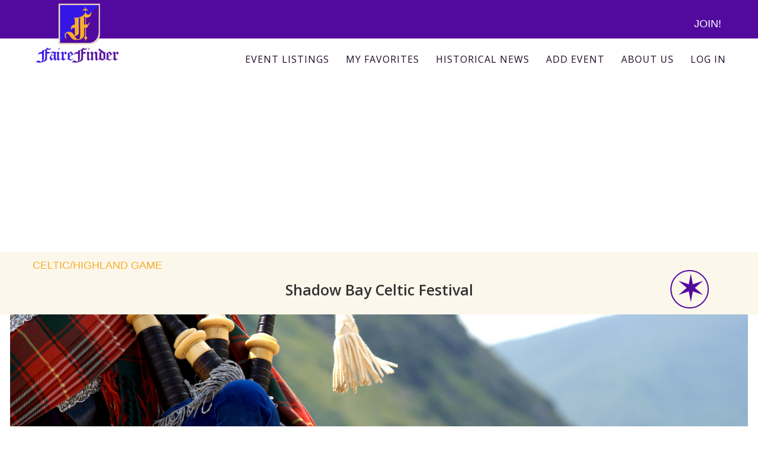

--- FILE ---
content_type: text/html; charset=UTF-8
request_url: https://fairefinder.com/events/detail/483
body_size: 5027
content:

<!DOCTYPE html>
<html>
<head>
  <title></title>
  <meta name="viewport" content="width=device-width, initial-scale=1">

  <link rel="icon" type="image/png" href="/assets/images/fav-icon-02.png"/>

  <link rel="stylesheet" type="text/css" href="https://fairefinder.com//assets/css/style.css">           
  <link href="https://fairefinder.com//assets/css/bootstrap.min.css" rel="stylesheet">
  <link rel="stylesheet" href="https://cdnjs.cloudflare.com/ajax/libs/font-awesome/4.7.0/css/font-awesome.min.css">
  <link href="https://fonts.googleapis.com/css?family=Open+Sans:400,600" rel="stylesheet">
  
  <!-- Bootstrap core JavaScript -->
  <script  src="https://fairefinder.com//assets/js/jquery-3.2.1.min.js"></script>
  <script type="text/javascript" src="https://fairefinder.com//assets/js/bootstrap.min.js"></script>
  
  <link rel="stylesheet" href="https://fairefinder.com//assets/css/bootstrapValidator.min.css"/>
  <script type="text/javascript" src="https://fairefinder.com//assets/js/bootstrapValidator.min.js"></script>

  <!-- Ads by Google -->
  <script async src="https://pagead2.googlesyndication.com/pagead/js/adsbygoogle.js?client=ca-pub-2657278549402683" crossorigin="anonymous"></script>
  
  <style type="text/css">
  	.help-block { text-align:left; }
	.error { color:#F00; }
	.txtLeft { text-align:left; }
	.round {
		width: 105px !important;
		height: 112px !important;
	}

  .round12{
        padding: 35px 4px;
  }
      .about .bg-color{
  padding: 40px 0 25px 0;
}
	     </style>
  
</head>


<body class="festival">
  <header> 
  
   <div class="fluid-container bg-color">
     <!--<div class="round">
       <a href="https://fairefinder.com/user/">JOIN!</a>
     </div>-->
     
      	            	
                <div class="container">
                	<div class="round1 ">
                    	<a href="https://fairefinder.com/user">JOIN!</a>
                	</div>
                 </div>
       	     
   </div>
   <!-- responsive nav start -->
   <nav class="[ navbar navbar-fixed-top ][ navbar-bootsnipp animate ]" role="navigation">  
    <div class="[ container ]">  
      <!-- Brand and toggle get grouped for better mobile display -->
      <div class="[ navbar-header ]">
        <button type="button" class="[ navbar-toggle ]" data-toggle="collapse" data-target="#bs-example-navbar-collapse-1">
          <span class="[ sr-only ]">Toggle navigation</span>
          <span class="[ icon-bar ]"></span>
          <span class="[ icon-bar ]"></span>
          <span class="[ icon-bar ]"></span>
        </button>
        <div class="[ animbrand ]">
          <a class="[ navbar-brand ][ animate ]" href="https://fairefinder.com/"><img src="https://fairefinder.com//assets/images/logo.png"></a>
        </div>
      </div>

      
      <!-- Collect the nav links, forms, and other content for toggling -->
      <div class="[ collapse navbar-collapse ]" id="bs-example-navbar-collapse-1">  
      	<ul class="[ nav navbar-nav navbar-right ]" >
         
          <li class="dropdown">

          <a href="https://fairefinder.com/events/featured" class="disabled [ animate ] dropdown-toggle" data-toggle="dropdown">event listings</a>
     
		      <ul class="dropdown-menu" role="menu" aria-labelledby="menu1">
		      <li role="presentation"><a role="menuitem" tabindex="-1" href="https://fairefinder.com/events/featured/RF">Renaissance and Medieval Faires</a></li>
		      <li role="presentation"><a role="menuitem" tabindex="-1" href="https://fairefinder.com/events/featured/PF">Pirate Festivals</a></li>
		      <li role="presentation"><a role="menuitem" tabindex="-1" href="https://fairefinder.com/events/featured/FF">Fantasy and Fairy Events</a></li>
		      <li role="presentation"><a role="menuitem" tabindex="-1" href="https://fairefinder.com/events/featured/CG">Celtic/Highland Games</a></li>
         
		      </ul>
<script type="text/javascript">
	
$('.dropdown').on('mouseenter mouseleave click tap', function() {
  $(this).toggleClass("open");
});
</script>

          </li>
          <li>
            
            <a href="https://fairefinder.com/events/favourites" class="[ dropdown-toggle ][ animate ]">my favorites</a>
           
          </li>
          <li>
            <a href="http://www.mystorical.net" class="[ dropdown-toggle ][ animate ]" target="_blank">HISTORICAL NEWS</a>
          </li>
          <li class="[ dropdown ]">
            <a href="https://fairefinder.com/events/add" class="[ dropdown-toggle ][ animate ]"  >add event </a>
          </li>
          <li><a class="animate" href="https://fairefinder.com/page/aboutus">About us</a></li>
          
                    
          		<li><a class="animate" href="https://fairefinder.com/login/logOut">LOG IN</a></li>
         	        </ul>        
      </div>  
    </div> 
    <div class="[ bootsnipp-search animate ]">
      <div class="[ container ]">
        <form action="https://bootsnipp.com/search" method="GET" role="search">
          <div class="[ input-group ]">
            <input type="text" class="[ form-control ]" name="q" placeholder="Search for snippets and hit enter">
            <span class="[ input-group-btn ]">
              <button class="[ btn btn-danger ]" type="reset"><span class="[ glyphicon glyphicon-remove ]"></span></button>
            </span>
          </div>
        </form>
      </div>
    </div>
  </nav>


  
</header> 
<link rel="stylesheet" href="https://maxcdn.bootstrapcdn.com/bootstrap/3.3.7/css/bootstrap.min.css">

<script async defer
    src="https://maps.googleapis.com/maps/api/js?key=AIzaSyDAc8ueBdga4niih5xv-v_m2Pt3dPIPG-c&callback=initialize">
    </script>
<!-- Update the API key when you will have the API key available. Unless don't change the line no 3 URL -->
<!-- https://maps.googleapis.com/maps/api/js?key=AIzaSyApRDkdNhg41TpZ2qiaDFC2dffUEWoLZMM&callback=initialize -->
<script type="text/javascript">

	var map;
	var geocoder;
	var centerChangedLast;
	var reverseGeocodedLast;
	var currentReverseGeocodeResponse;

	function initialize() {
		
		var lat = $('#hdnLat').val();
		var long = $('#hdnLong').val();
		
		var latlng = new google.maps.LatLng(lat,long);
		var myOptions = {
			zoom: 10,
			center: latlng,
			mapTypeId: google.maps.MapTypeId.ROADMAP
		};
		map = new google.maps.Map(document.getElementById("map_canvas"), myOptions);
		geocoder = new google.maps.Geocoder();

		var marker = new google.maps.Marker({
			position: latlng,
			map: map,
			title: "Shadow Bay Celtic Festival"
		});
    const contentString =
    '<div id="content">' +
    "<h4>Shadow Bay Celtic Festival</h4>"+
    "<h6>RH Acres, Socastee Boulevard, Myrtle Beach, SC</h6>"+
    "<div>"+
          '<h5 class="color" style="font-size: initial;">TIMES</h5>'+
          '<table>'+
            '<tr>'+
              '<td>Friday</td>'+
              '<td> - </td>'+
           ' </tr>'+
            '<tr>'+
              '<td>Saturday</td>'+
             '<td>1 pm - 9 pm</td>'+
            '</tr>'+
            '<tr>'+
              '<td>Sunday</td>'+
              '<td> - </td>'+
            '</tr>'+
          '</table>'+
        "</div>"+
    "</div>";
    const infowindow = new google.maps.InfoWindow({
      content: contentString,
    });

    marker.addListener("click", () => {
      infowindow.open({
        anchor: marker,
        map,
      });
    });

	}

</script>
        
<style type="text/css">

.bcy {
    background-color: #F6AD2C !important;
}
.wrapper {
  display: inline-block;
}
.wrapper * {
  float: right;
}
input {
  display: none;
}
label {
  font-size: 30px;
}

input:checked ~ label {
  color: orange;
}

#starCls {
    font-size: 49px;
	line-height: 0px;
    margin-top: 29px;
    margin-right: 2px;
	    
	    margin-bottom: 15px;
}

.border-LOCATION{
   border-top: 2px solid grey;
    margin-top: 10px;
}

.festival .favSelected {
    border: 2px solid orange !important;
    color: orange !important;
}
.festival .favUnSelected {
    border: 2px solid #520a9e !important;
    color: #520a9e !important;
}

@media (max-width: 767px) {

#starCls {
    font-size: 35px !important;
    line-height: 0px !important;
    margin-top: 23px !important;
    margin-right: 2px !important;
    margin-bottom: 15px !important;
}
}

/*.hero-image {
    background-image: url("") !important;
    }*/

</style>

<div class="fluid-container bg">
    <div class="container float ">
        <div class="col-sm-12 col-xs-12 col-md-3 col-lg-3 text00"><a href="#">CELTIC/HIGHLAND GAME</a></div>
        <div class="col-sm-12 col-xs-12 col-md-6 col-lg-6 text"><h2>Shadow Bay Celtic Festival</h2></div>
        <div class="col-sm-12 col-xs-12 col-md-3 col-lg-3 text11">
		<div class="round1 round3 " id="roundDiv">
        <div class="wrapper">
			                <input type="checkbox" id="r1" name="rg1" >
                          
            <label id="starCls" for="r1">&#10038;</label>
           
            <input type="hidden" name="hdneventId" id="hdneventId" value="483" />
                <input type="hidden" name="hdnuserId" id="hdnuserId" value="" />
                
                <input type="hidden" name="hdnLat" id="hdnLat" value="" />
                <input type="hidden" name="hdnLong" id="hdnLong" value="" />
            
      	</div>
        
        </div>
        </div>
    </div>
</div>

    <!-- hero image -->
    <div class=" text-images">

    <img src="https://fairefinder.com/fairefinder/assets/uploads/events/724f152249464727c376db37ddedd1a1.jpg">
    <div class="hero-text floating text-images2">
    <div class="container">

        <div class="col-sm-12 col-xs-12 col-md-7 col-lg-7 pad">
            <h1 style="font-size:26px; margin-top: 10px;">April 27 - April 27, 2024</h1>
        </div>
        <div class="col-sm-12 col-xs-12 col-md-1 col-lg-1"></div>
        <div class="col-sm-12 col-xs-12 col-md-4 col-lg-4 pad btn2">
            <a href="data:text/calendar;charset=utf8,%0ABEGIN:VCALENDAR%0AVERSION:2.0%0ABEGIN:VEVENT%0ADTSTART:20240427%0ADTEND:20240427%0ASUMMARY:Shadow Bay Celtic Festival%0ADESCRIPTION:The village of Shadow Bay welcomes all, Mythical or Medieval. Sit on a haybale and enjoy a turkey leg while listening to renaissance music. Plunder in our reenactment camps and visit our artisan's alley. This is a fundraising event to benefit Calebs Dragonfly Dreams. So prepare thyself for merriment! %0ALOCATION:RH Acres Socastee Boulevard Myrtle Beach SC USA%0AEND:VEVENT%0AEND:VCALENDAR" class="bcy">
                <i class="fa fa-calendar-o mg-r8" aria-hidden="true"></i>ICal
            </a>
            <a target="_blank" href="https://calendar.google.com/calendar/render?action=TEMPLATE&text=Shadow+Bay+Celtic+Festival&dates=20240427/20240427&details=The+village+of+Shadow+Bay+welcomes+all%2C+Mythical+or+Medieval.+Sit+on+a+haybale+and+enjoy+a+turkey+leg+while+listening+to+renaissance+music.+Plunder+in+our+reenactment+camps+and+visit+our+artisan%27s+alley.+This+is+a+fundraising+event+to+benefit+Calebs+Dragonfly+Dreams.+So+prepare+thyself+for+merriment%21+&location=RH+Acres%2C+Socastee+Boulevard%2C+Myrtle+Beach%2C+SC%2C+USA&sprop=&sprop=name:" class="bcy">
                <i class="fa fa-calendar-o mg-r8" aria-hidden="true"></i>Google
            </a>
        </div>

    </div>
</div>    
    </div>
            
</header>




<section class="bg floating">
			<div class="container">
				<div class="col-sm-12 col-xs-12 col-md-8 col-lg-8 nopad pad-right">
					<div class="font-weight">
						The village of Shadow Bay welcomes all, Mythical or Medieval. Sit on a haybale and enjoy a turkey leg while listening to renaissance music. Plunder in our reenactment camps and visit our artisan's alley. This is a fundraising event to benefit Calebs Dragonfly Dreams. So prepare thyself for merriment! 					</div>
					<div class="box-style">
						 <span class="col-sm-12 col-xs-12 col-md-4 col-lg-4"><b>Established:&nbsp;</b>2021</span>
                          <span class="col-sm-12 col-xs-12 col-md-4 col-lg-4"><b>Vendors:&nbsp;</b>30</span>
                          <span class="col-sm-12 col-xs-12 col-md-4 col-lg-4"><b>Attendance:&nbsp;</b>1,000</span>
                          <span class="col-sm-12 col-xs-12 col-md-12 col-lg-12"><b>Jousting Troupe:&nbsp;</b>None</span>
                          <span class="col-sm-12 col-xs-12 col-md-12 col-lg-12"><b>Headliners:&nbsp;</b>EJ Piper Band</span>
                          <span class="col-sm-12 col-xs-12 col-md-12 col-lg-12"><b>Vendor Application:&nbsp;</b>
                                                      </span>
          
					</div>
					<h2>TICKETS</h2>     
					<table class="w3-table">
                      <tr>
                        <th></th>
                        <th>Ages</th>
                        <th>Advance</th>
                        <th>Gate</th>
                      </tr>
                      <tr>
                        <td>Adult</td>
                        <td>12+</td>
                        <td>$13.43</td>
                        <td>$12.00</td>
                      </tr>
                      <tr>
                        <td>Youth</td>
                        <td>4-11</td>
                        <td>$7.12</td>
                        <td>$6.00</td>
                      </tr>
                      <tr>
                        <td>Child</td>
                        <td>0-3</td>
                        <td>FREE</td>
                        <td>FREE</td>
                      </tr>
                         <tr>
                        <td>Senior</td>
                        <td></td>
                        <td></td>
                        <td></td>
                      </tr>
                      <tr>
                        <td>2-Day Pass</td>
                        <td></td>
                        <td></td>
                        <td></td>
                      </tr>
                      <tr>
                        <td>3-Day Pass</td>
                        <td></td>
                        <td></td>
                        <td></td>
                      </tr>
                      <tr>
                        <td>Season Pass</td>
                        <td></td>
                        <td></td>
                        <td></td>
                      </tr>
                    </table>


 
<div class="Carousel-set">
  <div id="myCarousel" class="carousel slide" data-ride="carousel">
    <!-- Indicators -->
    <!--<ol class="carousel-indicators">
      <li data-target="#myCarousel" data-slide-to="0" class="active"></li>
      <li data-target="#myCarousel" data-slide-to="1"></li>
      <li data-target="#myCarousel" data-slide-to="2"></li>
    </ol>-->

    <!-- Wrapper for slides -->
    <div class="carousel-inner">
      
      <div class="item active">
        <img src="https://fairefinder.com/fairefinder/assets/uploads/events/724f152249464727c376db37ddedd1a1.jpg" alt="Los Angeles" style="width:100%;">
      </div>
              </div>

    <!-- Left and right controls -->
    <a class="left carousel-control" href="#myCarousel" data-slide="prev">
      <span class="glyphicon glyphicon-chevron-left"></span>
      <span class="sr-only">Previous</span>
    </a>
    <a class="right carousel-control" href="#myCarousel" data-slide="next">
      <span class="glyphicon glyphicon-chevron-right"></span>
      <span class="sr-only">Next</span>
    </a>
  </div>
</div>
<!-- carousel -->


				</div>
      <div class="col-sm-12 col-xs-12 col-md-4 col-lg-4">
        <div class="margin-top">
                    <a href="http://mythicalmedievalfest.com/myrtle-beach-beltane-festival/" target="_blank"><img src="https://fairefinder.com/assets/images/linkedin.png"></a>
          <a href="http://www.facebook.com/mythicalmedievalfestmb/?fref=ts" target="_blank"><img src="https://fairefinder.com/assets/images/facebook.png"></a>
        </div>
        <div>
          <h2 class="color">TIMES</h2>
          <table>
            <tr>
              <td>Friday</td>
              <td> - </td>
            </tr>
            <tr>
              <td>Saturday</td>
             <td>1 pm - 9 pm</td>
            </tr>
            <tr>
              <td>Sunday</td>
              <td> - </td>
            </tr>
          </table>
        </div>

        <div>
          <div class="border-LOCATION"></div>
          <h2 class="color">LOCATION</h2>
          <p>RH Acres, Socastee Boulevard, Myrtle Beach, SC</p>
          <!-- <p>SC</p> -->
          <!--  <p>Myrtle Beach</p> -->
        </div>

        <div>
          <div id="map" style="width:360px; height:350px">
              <div id="map_canvas" style="width:100%; height:350px"></div>
          </div>
        </div>

        <div>
          <h2 class="color">CONTACT</h2>
          <P>(843) 360-9052</P>
          <p>shelliencaleb@aol.com  </p>
        </div>

        <div style="margin: 1.5rem 0;">
          <!-- Adblock #2 -->
          <ins class="adsbygoogle"
            style="display:block; text-align:center;"
            data-ad-layout="in-article"
            data-ad-format="fluid"
            data-ad-client="ca-pub-2657278549402683"
            data-ad-slot="6894475281">
          </ins>
          <script>
            (adsbygoogle = window.adsbygoogle || []).push({});
          </script>
        </div>

    </div>
  </div>
</section>


    


<script>

$( "#r1" ).click(function() {
		
	var event_id = $('#hdneventId').val();
	
	var user_id = $('#hdnuserId').val();
	
	if(this.checked)
	{
		
		$.ajax(
			{
				type:"post",
				url: "https://fairefinder.com//Events/addFavourites",
				data:{event_id:event_id, user_id:user_id},
				success:function(response)
				{
					$("#roundDiv").removeClass("favUnSelected");
					$("#roundDiv").addClass("favSelected");
					
					alert("Favorite event added successfully");
				},
				error: function() 
				{
					alert("Invalide!");
				}
			}
		);
		
		
	}
	
	if(!this.checked)
	{
		$.ajax(
			{
				type:"post",
				url: "https://fairefinder.com//Events/deleteFavourites",
				data:{event_id:event_id, user_id:user_id},
				success:function(response)
				{
					$("#roundDiv").removeClass("favSelected");
					$("#roundDiv").addClass("favUnSelected");
					
					alert("Favorite event removed successfully");
				},
				error: function() 
				{
					alert("Invalide!");
				}
			}
		);
		
		
	}
});

$(document).ready(function(){
    
	initialize();
	
});

</script><section class="clear bg" style="margin-bottom:0;">
  <div class="container">
    <div class="col-sm-12">
      <div align="center">
        <!-- Adblock #3 -->
        <ins class="adsbygoogle"
          style="display:block; text-align:center;"
          data-ad-layout="in-article"
          data-ad-format="fluid"
          data-ad-client="ca-pub-2657278549402683"
          data-ad-slot="4969544746">
        </ins>
        <script>
					(adsbygoogle = window.adsbygoogle || []).push({});
				</script>
      </div>
    </div>
  </div>
</section>

<footer class="clear bg2">
    <div class="container">
      <div class="col-sm-12 col-xs-12 col-md-12 col-lg-12 nopad">
        <ul class="ul">
          <li class="btomm-col"><a class="fair-sty" href="#">FaireFinder</a><sup>TM</sup></li>
          <li><a href="#">Kim@fairefinder.com</a></li>
		  <li><a style="font-size: 10px" href="https://fairefinder.com/page/privacy">Privacy Policy</a> / <a style="font-size: 10px" href="https://fairefinder.com/page/terms">Terms & Conditions</a></li>
        </ul>
        <div class="fb">
          <div class="social">
            <a class="fa fa-facebook" title="" target="_blank" href=" https://www.facebook.com/Fairefinder1/"></a>
          </div>
        </div>
      </div>
      <div class="clear"></div>
    </div>
  </footer>

  <!-- Global site tag (gtag.js) - Google Analytics -->
<script async src="https://www.googletagmanager.com/gtag/js?id=UA-124800853-1"></script>
<script>
  window.dataLayer = window.dataLayer || [];
  function gtag(){dataLayer.push(arguments);}
  gtag('js', new Date());

  gtag('config', 'UA-124800853-1');
</script>

</body>
</html>

--- FILE ---
content_type: text/html; charset=utf-8
request_url: https://www.google.com/recaptcha/api2/aframe
body_size: 269
content:
<!DOCTYPE HTML><html><head><meta http-equiv="content-type" content="text/html; charset=UTF-8"></head><body><script nonce="Fm6VA-v9mKfGX7xdCHjUVA">/** Anti-fraud and anti-abuse applications only. See google.com/recaptcha */ try{var clients={'sodar':'https://pagead2.googlesyndication.com/pagead/sodar?'};window.addEventListener("message",function(a){try{if(a.source===window.parent){var b=JSON.parse(a.data);var c=clients[b['id']];if(c){var d=document.createElement('img');d.src=c+b['params']+'&rc='+(localStorage.getItem("rc::a")?sessionStorage.getItem("rc::b"):"");window.document.body.appendChild(d);sessionStorage.setItem("rc::e",parseInt(sessionStorage.getItem("rc::e")||0)+1);localStorage.setItem("rc::h",'1768413069650');}}}catch(b){}});window.parent.postMessage("_grecaptcha_ready", "*");}catch(b){}</script></body></html>

--- FILE ---
content_type: text/css
request_url: https://fairefinder.com//assets/css/style.css
body_size: 10120
content:
@font-face {
  font-family: 'OpenSans-Bold';
  src: url('../fonts/OpenSans-Bold.eot?#iefix') format('embedded-opentype'),  
  url('../fonts/OpenSans-Bold.woff') format('woff'), 
  url('../fonts/OpenSans-Bold.ttf')  format('truetype'), 
  url('../fonts/OpenSans-Bold.svg#OpenSans-Bold') format('svg');
  font-weight: normal;
  font-style: normal;
}
@font-face {
  font-family: 'MasterOfBreak';
  src: url('../fonts/MasterOfBreak.eot?#iefix') format('embedded-opentype'),  url('../fonts/MasterOfBreak.woff') format('woff'), url('../fonts/MasterOfBreak.ttf')  format('truetype'), url('../fonts/MasterOfBreak.svg#MasterOfBreak') format('svg');
  font-weight: normal;
  font-style: normal;
}
@font-face {
  font-family: 'Rockwell';
  src: url('../fonts/Rockwell.eot?#iefix') format('embedded-opentype'),  url('../fonts/Rockwell.woff') format('woff'), url('../fonts/Rockwell.ttf')  format('truetype'), url('../fonts/Rockwell.svg#Rockwell') format('svg');
  font-weight: normal;
  font-style: normal;
}
@font-face {
  font-family: 'ChunkFive-Roman';
  src: url('../fonts/ChunkFive-Roman.eot?#iefix') format('embedded-opentype'),  url('../fonts/ChunkFive-Roman.otf')  format('opentype'),
  url('../fonts/ChunkFive-Roman.woff') format('woff'), url('../fonts/ChunkFive-Roman.ttf')  format('truetype'), url('../fonts/ChunkFive-Roman.svg#ChunkFive-Roman') format('svg');
  font-weight: normal;
  font-style: normal;
}

h1,h2,h3,h4,h5,h6{
  /*font-family: Rockwell !important;*/
}
body {
  /*font-family: 'Open Sans', sans-serif !important;*/
}

.text00 a:hover, a:focus {
  color: #f6ad2c!important; 
  text-decoration: underline;
}

.text > h2{
  font-family: 'Open Sans', sans-serif;
  font-weight: bold;
  font-size: 25px;
}
.text00{
  text-align: left;
  padding-left: 0 !important;
  font-size: 18px;
  margin-top: -20px;
}
.text00 >  a{
  color: #f6ad2c;
  text-decoration: none;
}
.finder{
  font-family: MasterOfBreak !important;
  font-size: 95px;
  display: inline-block;
}
.tm{
  font-family: Helvetica;
  font-size: 31px;
  margin-left: 20px;
  vertical-align: text-bottom;
  display: inline-block;
  margin-right: -15px;
}
.dropdown-menu>li>a{
  color: #FFF!important;
}
.dropdown-menu>li>a:hover{
  text-decoration: none;
  color: #262626!important;
  background-color: #ffffff;
}
a:hover, a:focus {
  color: none !important;
  text-decoration: none !important;
}

.position00 h2{
  font-weight: 800;
}
.about .mg-bottom {
  margin-top: -78px !important; }

  .pos-absolute1 h2{
    font-weight: 800; 
  }

  .pos-absolute2 h2{
    font-weight: 800;   
  }

  .star:hover{
    color: gold;
  }

/*  .featured-page .sssl {
    margin-top: -80px;
    margin-bottom: 30px;
    }*/

    .star:active{
      color: gold;
    }

    .round1 a:hover{
      color: #fff;
    }

    .bg-color{
      background-color: #520a9e;
      position: relative;
      padding: 0;
      /*  height: 70px;*/
    }
    .table>thead>tr>th, .table>tbody>tr>th, .table>tfoot>tr>th, .table>thead>tr>td, .table>tbody>tr>td, .table>tfoot>tr>td {
      padding: 8px;
      line-height: 1.42857143;
      vertical-align: top;
      border-top: 1px solid #ddd;
      text-align:left;
    }

    .table-sm .form-control{
      padding: 0 !important;
      text-align: center;
    }

    .heder-col{
      height: 80px;
      margin-top: 28px;

    }
    .table-padding{
      margin-left: 18px !important;
    }
    .heder-col > a{
      float: right;
      font-size: 18px;
      color: #fff;
      margin-top: 28px;
      margin-left: 10px;
    }
    .paddings-nots{
      padding-right: 0px !important;
    }

    .header-round{
      margin-top: -14px;
    }

    .round{
      border-radius: 50%;
      display: inline-block;
      background-color: #fff;
      padding: 4px;
      width: 110px;
      height: 110px;
      margin-bottom: -18px;
      border: 5px solid #520a9e;
      float: right;
    }
    .container{
      padding: 0 !important;
    }
    .navbar-fixed-top{
      margin: 0 !important;
    }
    #bs-example-navbar-collapse-1{
      margin-top: 10px;
      margin-bottom: 0 !important;
    }
    /**********nav css*/
    .animate {
      -webkit-transition: all 0.3s ease-in-out;
      -moz-transition: all 0.3s ease-in-out;
      -o-transition: all 0.3s ease-in-out;
      -ms-transition: all 0.3s ease-in-out;
      transition: all 0.3s ease-in-out;
    }

    .classic45{
      font-size: 18px !important;
    }

    .navbar-bootsnipp {
      background-color: rgb(255, 255, 255);
      border-color: rgb(95, 176, 228);
      border-radius: 0px;
      margin-bottom: 0px;
      z-index: 100;
    }
    .navbar-bootsnipp:nth-of-type(2) {
      border-top-width: 1px;
      z-index: 50
    }

    .navbar-bootsnipp.affix-top {
      position: absolute;
      top: 0px;
      width: 100%;
    }
    .navbar-bootsnipp.affix {
      top: 0px;
      width: 100%;
    }
    .navbar-bootsnipp .navbar-toggle .icon-bar {
      background-color: rgb(95, 176, 228);
    }

    .navbar-bootsnipp .navbar-brand {
      color: rgb(95, 176, 228);
      font-weight: 900;
      letter-spacing: 2px;
    }

    .navbar-bootsnipp .navbar-nav > li > a {
      border: 0px solid rgb(95, 176, 228);
      color: #1d0b27;
      padding: 15px 14px;
      text-transform: uppercase !important;
      font-family: 'Open Sans', sans-serif;
      font-weight: 500; 
    }

    .navbar-bootsnipp .navbar-nav > li > form > .input-group > input,
    .navbar-bootsnipp .navbar-nav > li > form > .input-group > .input-group-btn > .btn {
      border-radius: 0px;
    }

    .navbar-bootsnipp .navbar-nav > li:not(.disabled).open > a,
    .navbar-bootsnipp .navbar-nav > li:not(.disabled).active > a,
    .navbar-bootsnipp .navbar-nav > li:not(.disabled) > a:hover, 
    .navbar-bootsnipp .navbar-nav > li:not(.disabled) > a:focus {
      border-left-width: 5px;
      color: rgb(95, 176, 228);
      padding-left: 10px;
    }
    .navbar-bootsnipp .navbar-nav > li.disabled > a {
      color: rgb(200, 200, 200);
    }

    .navbar-bootsnipp .navbar-nav > li > .dropdown-menu {
      border-radius: 0;
      margin-right: -1px;
      min-width: 220px;
      padding: 0px;
    }
    .navbar-bootsnipp .navbar-nav > li:not(.dropdown-right) > .dropdown-menu {
      left: 0px;
      margin-left: -1px;
      right: auto;
    }
    .navbar-bootsnipp .navbar-nav > li > .dropdown-menu > li > a {
      border-left: 0px solid rgb(95, 176, 228);
      color: rgb(120, 120, 120) !important;
      font-size: 16px;
      font-weight: 400;
      padding: 10px 20px;
      white-space: nowrap;
    }
    .navbar-bootsnipp .navbar-nav > li > .dropdown-menu > li.active > a, 
    .navbar-bootsnipp .navbar-nav > li > .dropdown-menu > li > a:hover, 
    .navbar-bootsnipp .navbar-nav > li > .dropdown-menu > li > a:focus {
      background-color: rgb(252, 247, 235);
      /*background-color: rgb(245, 245, 245);*/
      border-left-width: 5px;
      padding-left: 15px;
      border-right-width: 5px !important;
    }

    .navbar .bootsnipp-profile > a {
      padding-bottom: 9px; 
      padding-top: 9px; 
    }
    .navbar .bootsnipp-profile > a > img {
      border-radius: 50%;
      width: 32px;
    }
    .navbar .bootsnipp-profile > .dropdown-menu {
      width: 320px;
    }
    .navbar .bootsnipp-profile > .dropdown-menu > li > .row {
      padding: 5px 15px;
    }
    .navbar .bootsnipp-profile > .dropdown-menu > li > .row img {
      width: 100%;
    }

    .navbar-bootsnipp .bootsnipp-search {
      display: none;
    }
    .navbar-bootsnipp .bootsnipp-search .form-control {
      background-color: rgb(235, 235, 235);
      border-radius: 0px;
      border-width: 0px;
      font-size: 24px;
      padding: 30px 0px;
    }
    .navbar-bootsnipp .bootsnipp-search .form-control {
      background-color: rgb(235, 235, 235);
      border-radius: 0px;
      border-width: 0px;
      font-size: 24px;
      padding: 25px 0px;
    }
    .nav .open>a, .nav .open>a:hover, .nav .open>a:focus{
      background-color: transparent !important;
    }


    .navbar-bootsnipp .bootsnipp-search .form-control:focus {
      border-color: transparent;
      outline: 0;
      -webkit-box-shadow: none;
      box-shadow: none;
    }
    .navbar-bootsnipp .bootsnipp-search .input-group-btn > .btn {
      padding: 14px 16px;
      border-radius: 0px;
    }
    .ddp{
      font-family: Helvetica;
      font-size: 34px !important;
      margin-left: 10px !important;
      vertical-align: text-top;
      display: inline-block;
      margin-right: -19px;
      margin-top: 55px;
    }
    .navbar-bootsnipp .bootsnipp-search .input-group-btn > .btn.active,
    .navbar-bootsnipp .bootsnipp-search .input-group-btn > .btn:hover,
    .navbar-bootsnipp .bootsnipp-search .input-group-btn > .btn:focus {
      padding: 14px 16px 14px 15px;
    }
    .navbar-bootsnipp .bootsnipp-search .input-group-btn > .btn-default {
      background-color: rgb(245, 245, 245);
    }
    .nav-padding {
      padding-top: 61px;
    }
    .featured-page .hero-text{
      text-align: center !important;
    }

    .featured-page .nopad img{
      width: 100%;
    }
    #featured-page .hero-image{
      background-image: url(../images/fairy.png) !important;
    }

.featured-page .hero-image {
  position: sticky;
  top: 0;
}

.featured-page #post-data {
  background-color: #ffffff;
}

    .head1{
      text-align: right !important;
    }
    .head1 .fa{
      margin-top: -45px;
      display: inline-block;
      position: absolute;
      margin-left: -20px;
    }
    @media screen and (min-width: 768px) {
      .lists-sty{
        margin-bottom: 20px;
        float: left;
        width: 100%;
      }
      .pad-r8{
        padding-right: 40px !important;
      }
      .navbar-bootsnipp .navbar-brand {
        font-size: 20px;
        height: auto;
        padding:0;
      }

      .nopad{
        padding: 0 !important;
      }
      .festival .box-style span{
        padding: 0;
        /* margin: 20px 0; */
        font-size: 19px;
        line-height: 36px;
      }

      .pad-right{
        padding-right: 15px !important;
      }
      .featured-page .font-weight {

        border-top: 1px solid #c8c9cb;
      }
      .padding-not{
        padding-left: 0 !important;
      }
      .navbar-bootsnipp .navbar-nav > li > a {
        font-size: 16px;
        letter-spacing: 1px;
      }
      .navbar-bootsnipp .navbar-nav > li:not(.disabled).open > a,
      .navbar-bootsnipp .navbar-nav > li:not(.disabled).active > a,
      .navbar-bootsnipp .navbar-nav > li:not(.disabled) > a:hover, 
      .navbar-bootsnipp .navbar-nav > li:not(.disabled) > a:focus {
        border-bottom-width: 5px;
        border-left-width: 0px;
        padding-bottom: 10px;
        padding-left: 14px;
      }
      .login #pwd-container{
        padding: 40px 100px 15px 100px;
        /*padding:40px 100px;*/
        text-align: right;
      }

      .navbar-bootsnipp .navbar-nav > li.disabled > a {
        padding-left: 10px;
        padding-right: 10px;
      }


      .navbar-bootsnipp .bootsnipp-search {
        background-color: rgb(235, 235, 235);
        display: block;
        position: absolute;
        top: 100%;
        width: 100%;
        -webkit-transform: rotateX(-90deg);
        -moz-transform: rotateX(-90deg);
        -o-transform: rotateX(-90deg);
        -ms-transform: rotateX(-90deg);
        transform: rotateX(-90deg);
        -webkit-transform-origin: 0 0 0;
        -moz-transform-origin: 0 0 0;
        -o-transform-origin: 0 0 0;
        -ms-transform-origin: 0 0 0;
        transform-origin: 0 0 0;
        visibility: hidden;
      }
      .navbar-bootsnipp .bootsnipp-search.open {
        -webkit-transform: rotateX(0deg);
        -moz-transform: rotateX(0deg);
        -o-transform: rotateX(0deg);
        -ms-transform: rotateX(0deg);
        transform: rotateX(0deg);
        visibility: visible;  
      }
      .navbar-bootsnipp .bootsnipp-search > .container {
        padding: 0px;
      }    
    }
    .navbar-fixed-top, .navbar-fixed-bottom{
      position: inherit !important;
    }

    .navbar-bootsnipp .navbar-brand{
      margin-top: -65px;
      padding: 6px;
      position: absolute;
      margin-left: 0 !important;
    }
    .hero-text1 span{
      font-size: 15px;
      font-family: 'Open Sans', sans-serif;
    }
    .hero-text > h1{
      font-size: 46.5px;
      font-family: sans-serif;
      margin-top:7.5px;
      /*margin-bottom: 22px;*/
      font-weight: bold! important;
    }
    /*******hero image*/
    .hero-image {
      background-image: url(../images/slider1.png);
      background-position: center;
      background-repeat: no-repeat;
      background-size: cover;
      width: 100%;
      padding: 305px 0;
    }

  }
  .heder-col>a{
    float: right;
    color: #fff;
    font-size: 18px;
    margin-top: 28px;
    margin-left: 20px;
  }
  .Tmm{
    text-align: right;
  }
  .about .hero-image {
    background-image: url(../images/slider-78.png) !important;
  }
  .table-sm th {
    text-align: center;
  }
  .table-sm thead th {
    padding: 6px 7px !important;

    vertical-align: top !important;
    border:none !important;
  }
  tbody {
    font-size: 16px !important;
  }

  .table>thead>tr>th, .table>tbody>tr>th, .table>tfoot>tr>th, .table>thead>tr>td, .table>tbody>tr>td, .table>tfoot>tr>td{
    border:none !important;
    color: #000;
  }



  .landing .hero-image {
    background-image: url(../images/slider2.png) !important;
    padding: 309px 0;
  }

  .hero-text {
    width: 100%;
    color: white;
  }
  .hero-text1 h2{
    font-size: 39px;
    font-weight: bold;
    font-family: 'Open Sans', sans-serif;
  }
/*.hero-text{
  margin-top: -70px;
  }*/
  .navbar-collapse{
    margin-bottom: 20px !important;
  }
  .about .sec-margin{
    margin-bottom: 50px;
  }
  .sec-margin{
    margin-top: 50px;

  }
  .featured-page .parent-border{
    border: 2px solid #faaa36;
    padding: 10px;
    margin-top: 30px;
  }

  .about .parent-border{
    border: 2px solid #faaa36;
    padding: 20px;
    /*margin-top: 60px;*/
  }
  .border{
    border: 1px solid #faaa36;
    padding: 20px;
    background-color: #e6e0ef;
    text-align: center;
  }
  .font-weight p{
    font-size: 18px;
  }
  .padding-not a{
    font-size: 20px;
    margin-top: 30px;
    display: inline-block;
    margin-bottom: 10px;
    font-family: 'Open Sans', sans-serif;
    font-weight: 700;
  }
  p{
    font-family: 'Open Sans', sans-serif;
  }
  .social [class*="fa fa-"] {
    background-color: #ffffff;
    border-radius: 50%;
    color: #4392d5;
    display: inline-block;
    height: 75px;
    line-height: 75px;
    margin-top: 35px;
    border: 2px solid;
    width: 75px;
    /* vertical-align: middle; */
    font-size: 40px;
    text-align: center;
  }
  .clear{
    clear: both;
  }
  .fb{
    display: inline-block;
    float: right;
  }
  li{
    list-style: none;
  }
  .ul{
    display: inline-block;
    margin: 15px 0;
    padding: 0;
  }
  .bg2{
    background-color: #6312bd;
    padding: 20px 0;
  }
  .ul li a:hover{
    color: #fff;
  }
  .ul li a{
    font-size: 18px;
  }
  li a{
    color: #fff;
  }
  .text-style{
    text-align: center;
    padding: 35px 35px 0px 35px;
/*  padding: 35px;
padding-top: 32px;*/
}
.text-style > span{
  color: #6312bd;
  font-weight: 500;
  font-size: 34px;
  font-family: ChunkFive-Roman;
}
.event label{
  color: #636466;
}
.event .btn1 {
  width: 100% !important;
  border-radius: 0px !important;
  text-align: left !important;
  border: 1px solid #e9e9e8 !important;
}
.event .btn2 {
  border-radius: 0!important;
  background-color: #500897 !important;
  color: #fff !important;
  border: 1px solid #500897 !important;
}
.event .btn2 {
  position: absolute !important;
}
.event .btn-group .btn2 {
  margin-left: -67px !important;
}
/*.event ul.dropdown-menu {
  background-color: black;
  }*/
  .event .btn-group{
    width: 100%;
  }
  .event .btn1:hover{
    z-index: 0 !important;
  }
  .event .btn1{
    padding: 15px;
    background-color: #fff !important;
    box-shadow: none !important;
    color: #757575 !important;
    font-size: 20px !important;
  }
  .event .btn2{
    font-size: 20px;
    padding: 15px 30px !important;

  }
  .sssl > h1{
    font-size: 46.3px;
    font-family: sans-serif;
    margin-top: 0px;
    /*  margin-bottom: 19.5px; */
    font-weight: bold! important;
  }
  .landing .bg-color{
    padding: 40px 0 25px 0;
  }

  .login .bg-color{
    padding: 40px 0 25px 0;
  }
  .password-style a {
    color: #6312bd !important;
    font-family: 'Open Sans', sans-serif !important;
  }
  input.file {
    padding: 15px 39px;
  }
.label4{
  width: 100% !important;
}


  .round-col2{
    position: relative;
  }
  .bb{
    position: absolute;
    position: absolute;
    right: -17px;
    top: 28px;

  }
  .bottom-space {
    padding-bottom: 
  }


  .event .event-field{
    padding: 6px 14px !important;
    width: 100%;
    border: 1px solid #e9e9e8;
    font-size: 16px;
  }

  .Additional2 {
    width: 30%;
    margin: 0 auto;
  }
  .time-label{
    font-weight: 600;
    margin-left: 36px;
    display: inline-block;
  }
  .time{
    width: 30%;
    padding: 10px 5px;
    border: 1px solid #e9e9e8;
  }
  .form-control334{

    border: 1px solid #000 !important;
  }

  .event .bg{
    background-color: #fcf7eb;

  }
  .event-marg{
    margin-bottom: 50px;
    /*  padding-bottom: 50px !important;*/
  }
  .event .margin{
    /* margin: 6px 0 21px 0px;*/
    margin: 20px 0px 0px 0px;
  }
  .box{
    background-color: #ef8819;
    padding: 14px 35px;
    float: left;
    width: 100%;
    margin: 10px 0 10px 0px;
  }
  .box >h2{
    color:#fff;
    font-size: 21px;
    margin-top: 0px;
    margin-bottom: 0px;
  }
  th{
    font-family: 'Open Sans', sans-serif !important;
    font-weight: 800;
    font-size: 18px;
  }
  p,span{
    font-family: 'Open Sans', sans-serif;
  }
  .text-style .time-label{
    color: #636466;
  }
  .event p,a,span,.btn,label{
    /*font-family: 'Open Sans', sans-serif;*/
  }
  .event h2,h1,h3{
    font-family: 'Open Sans', sans-serif;
    font-weight: bold;
  }
  .text-style .btn-group,input[type='text']
  {
    margin: 6px;
    margin-left: 0;
  }

  .field1{
    float: none;
  }
  .tx1{
    text-align: left;
  }
  .col-size{
    padding: 0 !important;
  }
  .Additional{
    width: 50%;
    margin: 0 auto;
  }
  .event .textarea{
    width: 100%;
    margin: 4px;
    font-size: 16px;
    color: #636466 !important;
    padding: 15px 0px 0px 8px;
    border: 1px solid #e9e9e8;
  }

  .event .event-field45{
    width: 98% !important;
  }
  .tf{
    padding: 30px 15px !important ;
  }


  div.custom_file_upload {
    margin: 40px auto;
  }

  input.file {
    border: 1px solid #e9e9e8;
    color: #888;
    margin: 0 0 0px 10px !important;
    padding: 15px 50px;

    -webkit-border-top-left-radius: 5px;
    -webkit-border-bottom-left-radius: 5px;
    -moz-border-radius-topleft: 5px;
    -moz-border-radius-bottomleft: 5px;
    border-top-left-radius: 5px;
    border-bottom-left-radius: 5px;

    outline: none;
  }

  div.file_upload {

    background: #500897;
    border-radius: 0 !important;

    display: inline;
    position: absolute;
    overflow: hidden;
    cursor: pointer;

    -webkit-border-top-right-radius: 5px;
    -webkit-border-bottom-right-radius: 5px;
    -moz-border-radius-topright: 5px;
    -moz-border-radius-bottomright: 5px;
    border-top-right-radius: 5px;
    border-bottom-right-radius: 5px;
    margin-left: 5px;
    font-weight: bold;
    color: #FFF;
    text-align: center;
    padding: 15px 10px;
  }
  div.file_upload:before {
    content: 'UPLOAD';
    position: absolute;
    left: 0; right: 0;
    text-align: center;

    cursor: pointer;
  }

  div.file_upload input {
    position: relative;

    width: 100px;
    display: inline;
    cursor: pointer;
    opacity: 0;
  }
  .mg-r8{
    margin-right: 3px;
  }

  .landing h1{
    margin-top: 30px!important;
  }
  .navbar-header{
    margin: 0 !important;
  }
  .about .hero-text {
    text-align: center !important;
  }
  .search-p{
    position: relative;
    bottom: 300px;
  }
  .mg-bottom > h1{
    font-weight: bold !important;
  }
  @media only screen and (max-width: 991px)  {
    .round1{
      float: none !important;
    }
    .festival .round1{
      float: none !important;
    }
    .style-button{
      margin-top: 0px !important;
    }
    .profile .icon {
      height: 30px !important;
      width: 30px !important;
      margin-top: -45px !important;

    }
    #login-cal .bg h2{
      font-size: 24px !important;
    }
    .about .parent-border {
      margin-top: 30PX;
    }

    .featured-page .parent-border{
      margin-top: 20px;
      margin-bottom: 20px;
    }


    .mg-bottom > h1{
      margin-top: 15px !important;
    }

    .position00{
      margin-top: 40px !important;
    }
    .about .hero-text > h1{
      font-size: 28px !important;
    }
/*  .hero-textt{
    margin-top: -195px !important;
    }*/
    .search-p{
      position: relative;
      bottom: 300px;
      text-align: right;

    }
    .navbar-bootsnipp .navbar-nav > li > a{
      padding: 15px 30px;
    }
    .top-marg{
      margin-top: 0 !important;
    }
    .login .header-social.wthree {
      margin: 30px 0 !important;
      text-align: right;
    }
    .featured-page .color{
      font-size: 40px !important;
    }
    .featured-page .font-weight {
      border-top: 1px solid #c8c9cb;
      padding: 15px 0;
    }
    .login #pwd-container{
      text-align: center;
    }
    .btn2{
      text-align: center !important;
    }
    .pad>h1{
      font-size: 20px !important;
      text-align: center !important;
    }
    .landing h1 {
      font-size: 34px !important;
      text-shadow: 3px 3px 3px #000000bf;
      font-weight: bold;
      font-family: rockwell;

    }
    .text00 {
      text-align: center !important;
      padding-left: 0 !important;
      font-size: 18px;
    }
    .featured-page .hero-text > h1{
      font-size: 34px !important;
    }
    .round1 {
      padding: 0px 16px !important;
    }
    .password-style {
      font-size: 19px !important;
    }


    .round{
      right: 0 !important;
    }
    .finder{
      font-size: 40px;
      margin-left: 30px;
    }
    .landing .padding{
      padding: 0px !important;
    }
    .overflow{

      overflow: hidden;
      margin-top: 25px;
      margin-bottom: 30px;
    }
    .landing .search {

      display: inline-block !important;

    }
    input.file{
      width: 100px !important;
    }
    div.file_upload input{
      width: 40px !important;
    }
    .Additional .time-label {
      font-weight: 600;
      /*margin-left: 55px !important;*/
      font-size: 20px !important;
      margin-top: 15px;
      display: inline-block;
    }
    .time-label{
      margin-left:0px !important;
    }
    .padding{
      padding: 0px !important;
    }
    .pos-absolute1 >h2{
      font-size: 23px !important;
      margin-top: 5px !important;
    }
  }
  .mg{
    margin: 20px 0;
  }
  .Additional .time {
    width: 100%;
    padding: 15px 5px;
    text-align: center;
    border: 1px solid #e9e9e8;
  }
  .Additional .time-label {
    font-weight: 600;
    margin-left: 15px;
    font-size: 17px;
    margin-top: 15px;
    display: inline-block;
  }
  .style-button{
    background-color: #ea8b15 !important;
    border: transparent !important;
    border-radius: 0 !important;
    /*margin-top: 150px;*/
    font-size: 18px !important;
    font-weight: 800 !important;
  }
  .style-button{
    padding: 18px 37px !important;
  }
  .round1 {
    padding: 1px 4px;
    margin-bottom: 0;
    float: right !important;
  }
  .round1 a{
    color: #fff;
    font-size: 18px;
  }
  .login .bg h2{
    text-align: center;
    color: #520a9e;
    font-size: 34px;
    font-family: ChunkFive-Roman;
    /*font-weight: 600;*/
    margin-top: 0px !important;

  }

  #login-cal .bg h2{


    color: #520a9e;
    font-size: 34px;
    font-family: ChunkFive-Roman ! important;
    /*font-weight: 600;*/
    margin-top: 41px !important;

  }

  .form-sty  h2{
    text-align: left !important;
    color: #520a9e;
    font-family: ChunkFive-Roman !important;
    font-weight: 600;
    font-size: 34px;

  }
/*
over-ride "Weak" message, show font in dark grey
*/

.login .progress-bar {
  color: #333;
} 

/*
Reference:
http://www.bootstrapzen.com/item/135/simple-login-form-logo/
*/

* {
  -webkit-box-sizing: border-box;
  -moz-box-sizing: border-box;
  box-sizing: border-box;
  outline: none;
}

.login .form-control {
  position: relative;
  font-size: 16px;
  height: auto;
  padding: 10px;
  @include box-sizing(border-box);

  &:focus {
    z-index: 2;
  }
}



.login .login-form {
  margin-top: 30px;
}

.login form[role=login] {
  color: #5d5d5d;
  background: #f2f2f200;
  /*padding:0 26px;*/
  border-radius: 10px;
  -moz-border-radius: 10px;
  -webkit-border-radius: 10px;
  width: 100%;
  float: left;
  /*margin-top: 22px;*/
}
.login form[role=login] img {
  display: block;
  margin: 0 auto;
  margin-bottom: 35px;
}
.login form[role=login] input,
.login form[role=login] button {
  font-size: 18px;
  margin: 5px 0px;
  padding: 17px 18px;
  font-family: 'Open Sans', sans-serif !important;
  /*  font-weight: 800;*/
}
.form-sty form[role=login] input,
.form-sty form[role=login] button{
  margin: 8px 0px !important;
}
.padd{
  padding: 0 40px !important;
}

.login .form-links {
  text-align: center;
  margin-top: 1em;
  margin-bottom: 50px;
}
.login .form-links a {
  color: #fff;
}
.bg{
  background-color: #fcf7eb;
  padding: 0;
}
.head{
  text-align: center;
}
.login .head{
  text-align: left;
}
.head > h2{
  
  
  color: #520a9e;
  font-family: 'ChunkFive-Roman';
  padding-top: 34px;
  font-size: 34px;
  
}
.input-lg{
  border-radius: 0 !important;
  border: transparent !important;
  font-weight: normal;
  padding: 20px 16px;
}
.login .btn-block{
  background-color: #f6ad2c !important;
  border: transparent;
  border-radius: 0!important;
  font-size: 17px !important;
  font-weight: 900;
}
.checkbox label:after, 
.radio label:after {
  content: '';
  display: table;
  clear: both;
}

.checkbox .cr,
.radio .cr {
  position: relative;
  display: inline-block;
  border: 1px solid #a9a9a9;
  border-radius: .25em;
  width: 1.3em;
  height: 1.3em;
  float: left;
  margin-right: .5em;
}

.radio .cr {
  border-radius: 50%;
}

.checkbox .cr .cr-icon,
.radio .cr .cr-icon {
  position: absolute;
  font-size: .8em;
  line-height: 0;
  top: 50%;
  left: 20%;
}

.radio .cr .cr-icon {
  margin-left: 0.04em;
}

.checkbox label input[type="checkbox"],
.radio label input[type="radio"] {
  display: none;
}

.checkbox label input[type="checkbox"] + .cr > .cr-icon,
.radio label input[type="radio"] + .cr > .cr-icon {
  transform: scale(3) rotateZ(-20deg);
  opacity: 0;
  transition: all .3s ease-in;
}

.checkbox label input[type="checkbox"]:checked + .cr > .cr-icon,
.radio label input[type="radio"]:checked + .cr > .cr-icon {
  transform: scale(1) rotateZ(0deg);
  opacity: 1;
}

.checkbox label input[type="checkbox"]:disabled + .cr,
.radio label input[type="radio"]:disabled + .cr {
  opacity: .5;
}
.radio, .checkbox{
  padding-left: 0 !important;

}
.t,.g,.f:hover{
  color: #fff !important;
}
.login .checkbox{
  display: inline-block;
  float: left;
}
.text{
  text-align: center;
}
.login .text{
  text-align: right;
  display: inline-block;
  float: right;
  padding: 10px 0;
}
.profile .input-lg{
  background-color: #ffffff;
  box-shadow: none;
  border-bottom: 1px solid #9f9c97 !important;
}
/*.profile .head a{
  display: inline-block;
  margin:20px 0;
  }*/
  .profile .label{
    width: 100%;
    display: inline-block;
    text-align: right;
  }
  .profile .icon{
    position: absolute;
    margin-top: -37px;
    text-align: right !important;
    right: 0  ;
  }
  .profile .form-control{
    width: 100% !important;
  }
  .login-form{
    position: relative;
    float: left;
    width: 100%;
    margin-bottom: 20px;
  }
  .profile .align{
    /*text-align: right;*/
    padding-right: 0;
  }
  .profile .upload{
    display: inline-block;
    background-color: #f09f1f;
    padding: 15px 50px;
    color: #fff;
    width: 100%;
    text-align: center;
    font-size: 18px;
  }
  .password-style{
    padding: 10px 0;
    display: inline-block;
    font-size: 20px
  }

  .aa{
    display: inline-block;
/*  margin-top: -27px;
}*/

}
.festival .float{
  
  padding: 30px 0 10px 0 !important;
}
.festival .hero-image{
  float: left;


}
.festival .round1{
  border-radius: 50%;
  border: 2px solid #520a9e;
  width: 65px;
  color: #520a9e;
  text-align: center;
  margin: 0 auto;
  height: 65px;
  line-height: 74px;
}
.festival .round1:hover{
  border: 2px solid #f6ad2c;
  color: #f6ad2c;
}
.text11{
  padding-right: 15px !important;
}
.festival .fa-star{
  font-size: 35px;
}
.festival .text > a{
  color: #f6ad2c;
  text-decoration: none;
}
.pad {
  padding-left: 0 !important;

}
.btn2{
  text-align: right;
  padding-right: 0 !important;
}
.floating{
  float: left;
  width: 100%;
}
.festival .hero-text{
  text-align: left !important;
  background-color: #6312bd;
  padding: 20px;
} 
.pad a{
  color: #fff !important;
  font-size: 16px;
  text-decoration: none !important;
  padding: 10px 16px;
  display: inline-block;
  background-color: #6d6e71;
  margin: 5px 12px 5px 5px;
  border-radius: 5px;
  width: 36%;
  text-align: center;
}
.festival .font-weight{
  border-bottom: 2px solid grey;
  padding-top: 40px;
  line-height: 28px;
  font-size: 19px;
  padding-bottom: 25px;
  font-family: 'Open Sans', sans-serif;
}
.festival .box-style{
  border-bottom: 2px solid grey;
  float: left;
  padding: 15px 0;
}
.festival table{
  width: 100%;
  /* border-bottom: 1px solid #000; */
  /*margin-bottom: 30px;*/
  /* padding-bottom: 18px !important; */
} 
.festival table tr,td,th{
  line-height: 32px;

}

th{
  color: #6312bd;
}
.box-style ~ h2{
  color: #faaa36;
  display: inline-block;
  margin-top: 15px;
  font-size: 24px;
}
.festival .margin-top{
  margin-top: 20px;
}
.fair-sty{
  font-size: 28px !important;
  font-weight: 600;
}
.ul sup{
  color: #fff;
  top: -1.5em;
}
.p-size{
  font-size: 20px;
  line-height: 1;
}

.color{
  color: #faaa36;
}
.festival .iframe{
  width: 100%;
  border: 2px solid #afada8 !important;
  height: 260px;
}
.festival .color{
  font-size: 24px;
  margin: 16px 0 15px 0;
}
.kguarnaccia{
  margin-bottom: 30px !important;
  font-size: 16px;
  display: inline-block;
  text-decoration: underline;
  color: #6312bd;
}
.phone-no{
  font-size: 20px;
  line-height: 0.75;
}

/*dashboard*/
/*dashboard*/

.bg-col {

  background-color: #fcf7eb;
  margin-bottom: 50px;
  margin-top: 20px;
}
.center-col{
  width: 100%;
}
.bg-col h1 {
  margin-top: 60px;
  text-align: center;
  font-size: 25px;
  color: #7f49b3;
  margin-bottom: 60px;
  font-weight: 700;

}
.center-col p{
  text-align: center;
  margin-top: 10px;
  margin-bottom: 30px;
  font-size: 24px;
  font-weight: 400;
  color: #000;
}

/*end*/
/*__________landing*/
.hero-textt{
  margin-top: -142px;
  color: #fff;
  bottom: 20px;
  display: block;
  position: relative;
}

.landing .hero-text1{
  text-align: center !important;
  background-color: #6312bd;
  padding: 40px 20px;
  color: #fff;
}
.faire-color{
  font-size: 13px;
  color: #f6ad2c;
  text-decoration: none;
  display: block;
}
.downloadapp{
  color: #602d90;
  font-size: 28px;
  font-weight: bold;
  /*line-height: 1;*/;

}
.top-marg{
  margin-top: -25px;
}
.fff p{
  margin: 0;
  font-size: 15px;
}
.blue{
  text-decoration: none;
  display: inline-block;
  margin-top: 15px !important;
  font-weight: 800;
  color: #6312bd !important;
  font-size: 18px;
}
.star{
  font-size: 30px !important;
  text-align: right;
  display: block !important;
  margin-top: -6px;
  color: #e6ae34;
}
.fff{
  background-color: #fff;
  /*min-height: 193px !important;*/
}

#exampleCheck1 {
    position: absolute; 
   bottom: 6px;
}

.landing .color {
  padding: 15px;
  margin-top: 10px;
  text-align: center;
  font-size: 45px;
  font-family: ChunkFive-Roman;
  /*font-weight: bold;*/
}

.head-align{
  text-align: center;
  color: #520a9e;
  padding: 20px;
  font-family: ChunkFive-Roman;
  /*font-weight: bold;*/
  font-size: 45px;
}
.marg{
  margin-top: 46px;
}

.landing .round {
  display: inline-block;
  background-color: #520a9e;
  right: 6%;
  top: 50%;
  position: absolute;
  border: 5px solid #520a9e;
}
.landing .round >a{
  color: #fff !important;
}
.pos-absolute1{
  position: absolute;
  top: 0;
  color: #fff;
  margin-left: 15px;
}
.relative{
  position: relative; 
}
.pos-absolute2{
  position: absolute;
  /* top: 0; */
  bottom: 0;
  width: 100%;
  color: #fff;
  /* right: 0; */
  text-align: center;
}
.landing .select{
  width: 100%;
  padding: 11px;
  background: #fff;
  color: #6d6e71;
  border-radius: 5px;
  border: 1px solid #bcbdbc;
}

.Featured-box img{
  width: 100%;
}
.wd{
  width: 70%;
  margin: 0 auto;
}
.Featured-box{
  padding-bottom:30px !important; 
}
.fff{
  padding-bottom: 10px;
}
.event-sec{
  margin-bottom: 30px;
}
.event-sec img{
  width: 100%;
}
.iFrame{
  border: 0;
  width: 100%;
  height: 10%;
  margin: 50px 0 40px 0;
}
.landing .hero-text{
  bottom: 10%;
}
.landing #search {

  margin-top: 9px;
  width: 250px;
}

.landing .search {
  padding: 5px 0;
  width: 230px;
  height: 30px;
  position: relative;
}


.landing .btn {
  height: 30px;
  position: absolute;
  right: 0;
  top: 5px;
  border-radius:1px;
}
.landing .input-sm{
  margin: 0;
}
.landing h1{
  font-size: 65px;
  color: #fff;
}
.landing .btn{
  
  background-color: #ec008c !important;
  border: none;
  outline: 0 !important;
}
@media only screen and (min-width: 991px)  {
  .upload_{
    float: left;
    width: 55%;
    display: block;
    text-align: center;
    margin-left: 70px !important;
  }
  .finder{
    font-size: 90px;
    margin-top: -5px;
  }
  .ttt {
    width: 98% !important;
  }
  .setpad{
    padding-left: 0 !important;
    padding-right: 30px !important;
  }
  .relative{  
    padding-left: 0 !important;
  }
  .overflow{
    height: 470px;
    overflow: hidden;
  }

  .landing .padding-bt{
    padding-bottom: 10px;
  }
  .pad{
    padding: 20px 0px 20px 0 !important;
    float: left;
  }
  .form-sty{
    padding: 0 90px;
  }
  table {
    table-layout:fixed;
  }
  table td {
    width: 30px;
    overflow: hidden;
    text-overflow: ellipsis;
  }
  tbody{
    font-size: 19px;
  }
  .landing h1 {
    font-size: 65px;
    color: #fff;
    text-align: right;
    text-shadow: 3px 3px 3px #000000bf;
    font-family: ChunkFive-Roman;
  }
  .align1{
    text-align: center;
  }
  .align2{
    text-align: right;
  }
  .right-pad{
    padding-left: 82px !important;
  }
  
  .festival .round1{
    float: right;
    padding-right: 0 !important;
  }
  

  .landing .search {
    padding: 5px 0;
    width: 500px;
    height: 50px;
    position: relative;
    /* left: 10px; */
    /* float: left; */
    float: right;
  }
  .input-sm {
    height: 40px !important;
    padding: 5px 10px;
    font-size: 12px;
    line-height: 1.5;
    border-radius: 3px;
  }

  .landing .btn {
    height: 40px !important;
    position: absolute;
    right: 0;
    top: 5px;
    border-radius: 1px;
    padding: 0 30px !important;
  }

}
.featured-page .color{
  text-align: center;
  margin: 40px 0 30px 0;
  padding: 0;
  font-family: ChunkFive-Roman;
  /*  font-weight: 600;*/
  font-size: 45px;
}
.sec-margin .faire-color{
  padding: 4px 0;
  font-size: 20px;
}
.featured-page .font-weight {
  border-top: 1px solid #c8c9cb;
  padding: 14px 0;
  margin-top: 0px;

  
}
.featured-page .bg{
  margin-bottom: 50px;
  padding-bottom: 40px !important;
}
.blue1{
  color: #602d90;
  font-size: 21px;
  margin-top: 23px;
  margin-bottom: 10px;
  font-weight: 500; 
}
.table {
  margin-bottom: 0px !important;
}
.control-time{


  display: block !important;
  width: 88% !important;
  height: 26px !important;
  padding: 6px 54px !important;
}
.table-sm th {
  vertical-align: middle !important;

}
.table>thead>tr>th, .table>tbody>tr>th, .table>tfoot>tr>th, .table>thead>tr>td, .table>tbody>tr>td, .table>tfoot>tr>td {
  padding: 1.3px !important;

}
/*lightbox css*/
.row > .column {
  padding: 0 8px 0 0;
}

.row:after {
  content: "";
  display: table;
  clear: both;
}

.column {
  float: left;
  width: 25%;
}

/* The Modal (background) */
.modal {
  display: none;
  position: fixed;
  z-index: 1;
  padding-top: 100px;
  left: 0;
  top: 0;
  width: 100%;
  height: 100%;
  overflow: auto;
  background-color: black;
}

/* Modal Content */
.modal-content {
  position: relative;
  background-color: #fefefe;
  margin: auto;
  padding: 0;
  width: 90%;
  max-width: 1200px;
}

/* The Close Button */
.close {
  color: #fff !important;
  position: absolute;
  top: 10px;
  right: 25px;
  font-size: 35px !important;
  font-weight: bold !important;
}

.close:hover,
.close:focus {
  color: #999;
  text-decoration: none;
  cursor: pointer;
}

.mySlides {
  display: none;
}

.cursor {
  cursor: pointer
}

/* Next & previous buttons */
.prev,
.next {
  cursor: pointer;
  position: absolute;
  top: 50%;
  width: auto;
  padding: 16px;
  margin-top: -50px;
  color: white;
  font-weight: bold;
  font-size: 45px;
  transition: 0.6s ease;
  border-radius: 0 3px 3px 0;
  user-select: none;
  -webkit-user-select: none;
}

/* Position the "next button" to the right */
.next {
  right: 0;
  border-radius: 3px 0 0 3px;
}

/* On hover, add a black background color with a little bit see-through */
.prev:hover,
.next:hover {
  background-color: rgba(0, 0, 0, 0.8);
}

/* Number text (1/3 etc) */
.numbertext {
  color: #f2f2f2;
  font-size: 12px;
  padding: 8px 12px;
  position: absolute;
  top: 0;
}
.caption-container {
  text-align: center;
  background-color: black;
  padding: 2px 16px;
  color: white;
}

.demo {
  opacity: 0.6;
}

.active,
.demo:hover {
  opacity: 1;
}

img.hover-shadow {
  transition: 0.3s
}

.hover-shadow:hover {
  box-shadow: 0 4px 8px 0 rgba(0, 0, 0, 0.2), 0 6px 20px 0 rgba(0, 0, 0, 0.19)
}
.row-sty{
  border-top: 2px solid grey;
  /* line-height: 31px; */
  padding: 15px 0 !important;

  /* padding: 0 !important;*/
  margin: 0 0 20px 0px !important;
}
.border-bottom{
  border-bottom: 2px solid grey;
}
.join-col:hover {
  color: #fff;
  text-decoration: none;
}

.login .header-social.wthree {
  margin: 78px 0;

  /*margin: 106px 0;*/
  text-align: right;
}
.bold-cal {
  font-weight: 600;
}

.login .wthree li {
  margin: 16px 0;
}
.form-control{
  box-shadow: none !important;
}
.login .f {
  background: #3b5998;
  padding: 17px 18px;
  border: 2px solid #3b5998;
  display: block;
  text-align: left;
  font-family: Helvetica;
  font-size: 16px;
}
.login i.fa.fa-facebook, i.fa.fa-twitter, i.fa.fa-google-plus {
  border-right: 1px dotted #FFF;
  padding-right: .5em;
  margin-right: .5em;
  width: 25px;
}
.login .fa-facebook:before {
  content: "\f09a";
}
.login i.fa.fa-facebook, i.fa.fa-twitter, i.fa.fa-google-plus {
  border-right: 1px dotted #FFF;
  padding-right: .5em;
  margin-right: .5em;
  width: 25px;
}
.login .g {
  background: #dd4b39;
  padding: 17px 18px;
  border: 2px solid #dd4b39;
  display: block;
  text-align: left;
  font-family: Helvetica;
  font-size: 16px;
}
.login .t {
  background: #1da1f2;
  padding: 17px 18px;
  border: 2px solid #1da1f2;
  display: block;
  text-align: left;
  font-family: Helvetica;
  font-size: 16px;
}
.login .header-social ul{
  padding: 0 ;
  margin: 0;
}

.login .navbar-bootsnipp .navbar-brand{
  padding: 0;
}
.login .head input{
  background-color: #fff !important;
  border: transparent;
  width: 100%;
  font-family: 'Open Sans', sans-serif !important;
}
.login .mail,.password{
  /*border: 1px solid #cccccc59;
     padding-left: 10px; 
    padding: 0 10px;
    margin: 14px 0;*/
}


@media only screen and (max-width: 767px)  {

.hero-textt2 {
    margin-top: -200px !important;
}

.Tmm {
    text-align: center !important;
}

.ffff5{
  text-align: center;
}

.ffff5 img{
  display: inline;
}
  .rer {
    margin-top: 0px !important;
  }

  select.classic {
    font-size: 10px !important;
  }

  .table>thead>tr>th, .table>tbody>tr>th, .table>tfoot>tr>th, .table>thead>tr>td, .table>tbody>tr>td, .table>tfoot>tr>td {
    border: none !important;
    font-size: 12px ! important;
  }

  .featured-page .hero-text > h1 {
    font-size: 20px !important;
    /*  padding-top: 36px;*/
  }

  .featured-page .color {
    font-size: 29px !important;
  }

  .sssl > h1 {
    font-size: 46.3px;
    font-family: sans-serif;
    margin-top: 0px;
    /*    margin-bottom: 9.5px;*/
    font-weight: bold! important;
  }

  .ddp {
    font-family: Helvetica;
    font-size: 28px !important;
    margin-left: 5px !important;
    vertical-align: text-top;
    margin-top: 14px;
  }

  .round {
    width: 80px;
    height: 80px;
    margin-bottom: 8px;
  }
  .heder-col {
    height: 55px;
    margin-top: 28px;
    margin-bottom: 12px;
  }
  .header-round {
    margin-bottom: 0px !important;
  }
  .profile .form-control{
    width: 94% !important;
  }
  .login #pwd-container {
    text-align: center;
    margin-top: 30px!important;
  }
  .event .btn1 {
    width: 100% !important;}

/*    .featured-page .sssl {
      margin-top: -70px;
      margin-bottom: 12px;
      }*/

      .about .mg-bottom {
        margin-top: -69px !important;
      }

      .style-button{
        font-size: 11px !important;
        padding: 14px 10px !important;
      }

/*select.classic {
  font-size: 12px !important;
  }*/

  .text-style > span{
    font-size: 27px;
  }

  .table-padding {
    margin-left: 0px !important;
  }

  .Additional2 {
    width: 50%;
    margin: 0 auto;
  }

  .browse {
    padding: 8px 2px !important;
    margin-top: 6px;
    font-size: 10px !important;
    border-radius: 4px !important;
  }
  .classic2 {
    width: 100% !important;
  }

  .Registration-text {
    margin-top: -20px !important;

  }
}

@media only screen and (min-width: 767px) and (max-width: 991px) {




  .navbar-bootsnipp .navbar-nav > li > a {
    font-size: 13px;
    letter-spacing: 1px;}

    .navbar-bootsnipp .navbar-nav > li > a {
      padding: 15px 7px;
    }

/*    .featured-page .sssl {
      margin-top: -73px;
      margin-bottom: 38px;
      }*/
    }

    @media only screen and (min-width: 992px) and (max-width: 1200px){

      .Additional .time-label{
        font-size: 12px;
      }
      .style-button {
        margin-top: 95px;
      }
      #login-cal .bg h2{
        font-size: 30px! important;
      }
      .profile .form-control {
        width: 95% !important;
      }

/*    .hero-text {
      margin-top: -80px;
      }*/
    }




    @media only screen and (max-width: 555px)  {
/*
      .login .bg h2{
        font-size: 18px;
        font-weight: 400;
      }*/

      /*.landing .hero-image {
        padding: 186px 0;
      }*/
      /*.finder {
        font-size: 38px;
        margin-left: 0px;
      }*/

    /*@*/
        .landing .color {
          font-size: 25px !important;
        }
        .head-align {
          color: #520a9e;
          padding: 0px;

          font-weight: bold;
          font-size: 24px;
        }
        .landing h1 {
          font-size: 30px !important;}
          .landing .select {
            margin-bottom: 8px;
          }

          #login-cal .bg h2 {
            font-size: 19px !important;}

            .login .header-social.wthree {
              margin: 0px 0 !important;
              text-align: center;}

              .hero-image{
                padding: 130px 0;
              }
              .festival .hero-text{
                padding: 0px;
              }
              .festival .round1{
                line-height: 64px;
                width: 52px;
                height: 52px;
                padding: 0px 9px !important;
              }

              .heder-col > a {
                float: right;
                font-size: 15px;
                color: #fff;
                margin-top: 21px;
                margin-left: -1px;
                padding: 3px 6px;
              }
              .text-style .btn-group, input[type='text'] {
                font-size: 10px;
              }
              .text > h2{
                font-size: 20px;
              }

              .table-sm .form-control {
                padding: 9px 20px !important;
              }
              .time {
                width: 32%;
              }
              .event .textarea {
                width: 100%;
                margin: 0px;
                font-size: 10px;
                padding: 8px 0px 0px 12px;
                border: 1px solid #e9e9e8;
              }
              .event .event-field{
                font-size: 10px;
                padding: 15px 20px;
                width: 100% !important;
              }
              .event .btn1 {
                font-size: 17px !important;
              }
              .event .btn2{
                font-size: 17px !important; 
              }
              .box >h2{
                padding-bottom: 10px;
              }
              div.file_upload {
                padding: 14px 5px;
                font-size: 10px;  
              }
              .event-marg {
                margin-bottom: 0px;
                padding-bottom: 20px !important;
              }
              .profile .icon {
                height: 26px !important;
                width: 24px !important;
                margin-top: -34px !important;
              }
              .profile .form-control {
                width: 93% !important;
              }
              .password-style {
                font-size: 14px !important;
              }
              .mg-bottom > h1 {
                margin-top: 32px !important;
              }
              select.classic{
                font-size: 12px !important;
                background-size: 9px 7px, 5px 6px, 2.5em 3.5em !important;
                width: 100% !important;
                background-position: calc(100% - 14px) calc(1em + -1px), calc(100% - 9px) calc(1em + -1px), 100% 0 !important;
              }
              .form-check-label {

                font-size: 11px !important;
              }
              .login .text{
                font-size: 12px;
              }

      /*      .control-time {
          display: block !important;
         width: 100% !important;
         height: 26px !important;
        padding: 6px 30px !important;
      }
      */


  }


  select {

    /* styling */
    background-color: white;
    border: thin solid transparent;
    border-radius: 4px;
    display: inline-block;
    font: inherit;
    line-height: 1.5em;
    padding: 0.5em 3.5em 0.5em 1em;

    /* reset */

    margin: 0;      
    -webkit-box-sizing: border-box;
    -moz-box-sizing: border-box;
    box-sizing: border-box;
    -webkit-appearance: none;
    -moz-appearance: none;
  }
  .file {
    visibility: hidden;
    position: absolute;
  }

  .browse{
    background: #500897;
    color: #fff;
    padding: 8px 26px !important;
    margin-top: 6px;
  }

  .browse:hover{
    background: #500897;
    color: #fff !important;
  }

  .browse:focus{
    background: #500897;
    color: #fff !important;
  }
  /* arrows */

  select.classic {
    background-image: linear-gradient(45deg, transparent 50%, #fff 50%), linear-gradient(135deg, #fff 50%, transparent 50%), linear-gradient(to right, #500897 ,#500897 );
    background-position: calc(100% - 16px) calc(1em + -1px), calc(100% - 11px) calc(1em + -1px), 100% 0;
    background-size: 6px 5px, 5px 6px, 2em 2.2em;
    background-repeat: no-repeat;
    width: 100%;
    margin-bottom: 20px;
    margin-top: 6px;
    font-size: 16px !important;
    border: 1px solid #e9e9e8;
    border-radius: 0px;
    color: #757575;
    padding: 6px 14px;

  }
  /**/

  .classic2{

    width: 98% !important;
    margin-bottom: 0px !important;
  }


  select.classic5 {
    background-image:
    linear-gradient(45deg, transparent 50%, #6d6e71 50%),
    linear-gradient(135deg, #6d6e71 50%, transparent 50%),
    linear-gradient(to right, #fff ,#fff  );
    background-position:
    calc(100% - 27px) calc(1em + 3px),
    calc(100% - 22px) calc(1em + 3px),
    100% 0;
    background-size:
    6px 7px,
    5px 6px,
    3.2em 3.5em;
    background-repeat: no-repeat;
    width: 100%;
    padding: 11px;
    font-size: 16px !important;
    border: 1px solid #e9e9e8;
    border-radius: 0px;
    color: #757575; 
  }
/*.aa {
    position: relative;
    height: 130px;
    width: 130px;
    border: 1px solid #fff;
    border-radius: 50%;
    font-size: 94px;
    color: #fff;
    line-height: 119px;
    background-color: #f6ad2c;
    margin-bottom: 6px;
    text-align: center;


    }*/
    .plus-cols i{
      background-color: #520a9e;
      font-size: 32px;
      height: 55px;
      width: 55px;
      text-align: center;
      border-radius: 50%;
      line-height: 52px;
      color: #fff;
      border: 3px solid;
    }

    .plus-cols{
      position: absolute;
      margin-top: -155px;
      margin-left: 88px;
    }

    .aa a{
      color: #fff !important;
    }



    .aa a :hover{
      color: #fff !important;
    }

    .aa a :focus{
      color: #fff;
    }

    .aa a :active{
      color: #fff;
    }


    .form-check{

      display: inline-block;
      float: left;
      margin-top: -1px;


    }

    .form-check-input{

      width: 18px !important;
      height: 18px;
  /*width: inherit !important;
  color: #5d5d5d;
  */
}

.form-check-label{
  color: #5d5d5d;
  font-weight: 100;
  font-size: 14px;
      margin-top: 9px;
    margin-left: 23px;
    font-family: 'Open Sans', sans-serif;

}

.image-box2{

  
  width: 169px;
  float: left;
  padding-right: 10px;
}

/*.box-holder{
  padding: 16px 0;
}*/

.box-holder .blue{
  margin-top: 0px !important;
}


/*.dropdown:hover .dropdown-menu {
    display: block;
    margin-top: 0; // remove the gap so it doesn't close
 }
 */
 .Registration-text{
  margin-top: -59px;
  padding: 0px 10px 0px 10px;
 }


 .Registration-text p{
  font-weight: 600;
  text-align: justify;
 }

 #paginationID a{
  padding: 6px;
 }

 .rer{
  margin-top: 35px;
 }

 #roundDiv {
  position: absolute;
  right: 13px;
  bottom: 18px;
 }

 .round3{
  position: inherit !important;
  right: 13px !important;
  /*  top: 30px !important;*/
  bottom: 0px !important; 
 }


 .hero-text {
  position: absolute;
  bottom: 0;
  background: rgba(0, 0, 0, 0.55);
  padding: 20px 0;
 }

 .hero-text h1{
  margin-bottom: 0;
 }

 .hero-image {

  position: relative;
 }


 .Select-Event select{
  background-image:
  linear-gradient(45deg, transparent 50%, #6d6e71 50%),
  linear-gradient(135deg, #6d6e71 50%, transparent 50%),
  linear-gradient(to right, #fff ,#fff  ) !important;
  background-position:
  calc(100% - 27px) calc(1em + 3px),
  calc(100% - 22px) calc(1em + 3px),
  100% 0 !important;
  background-size:
  6px 7px,
  5px 6px,
  3.2em 3.5em !important;
  background-repeat: no-repeat !important;
  width: 100% !important;
  padding: 10px !important;
  font-size: 16px !important;
  border: 1px solid #e9e9e8 !important;
  border-radius: 6px !important;
  color: #757575 !important; 
 }

 .withoutupload { 
  border-radius: 0% !important;
  width: 200px !important;
  height: auto !important; 
 }

 .font-weight h3 {
  margin-top: -15px;
  margin-bottom: 10px;
 }

 .text-images{
  text-align: center;
  width: 100%;

 }

 .text-images2{
position: inherit;  
 }

.text-images img {
  max-height: 500px;

}

.ui-widget-header {
    border: 1px solid #ef8819;
    background: #ef8819 !important;
    color: #333333;
    font-weight: bold;
}

.ui-state-default{
background: #ef8819 !important;
}

.blue{
  display: inline;
}

.blue2{
  margin-top: 20px !important;
}

.btn-block{
  background-color: #f6ad2c !important;
  color: white !important;
/*  width: 120px !important; 
  height:42px !important;*/
   font-weight: 800 !important; 
   font-size: 17px !important;
   float: right;
   padding: 12px 12px !important;
   border-radius: 0px!important;
   border: none !important;
   font-family: 'Open Sans', sans-serif 
}
.btn-block:hover{
  border: none !important;
}

.text a {
      font-family: 'Open Sans', sans-serif; 
}

.box-holder {
    margin-bottom: 20px;
    border-bottom: 1px solid #c8c9cb;
    padding-bottom: 16px;
   }



   @media only screen and (min-width: 768px) and (max-width: 1200px) {
   
    .finder {
    font-size: 58px !important;
     margin-left: 0px !important; 
         margin-top: 22px;
}
.ddp{
    margin-top: 28px;
   }



}

.Carousel-set{
  text-align: center;
   margin: 0 auto;
   max-width: 400px;
   margin-top: 30px;
   margin-bottom: 30px;
}

.Carousel-set img{
  display: inline;
}
